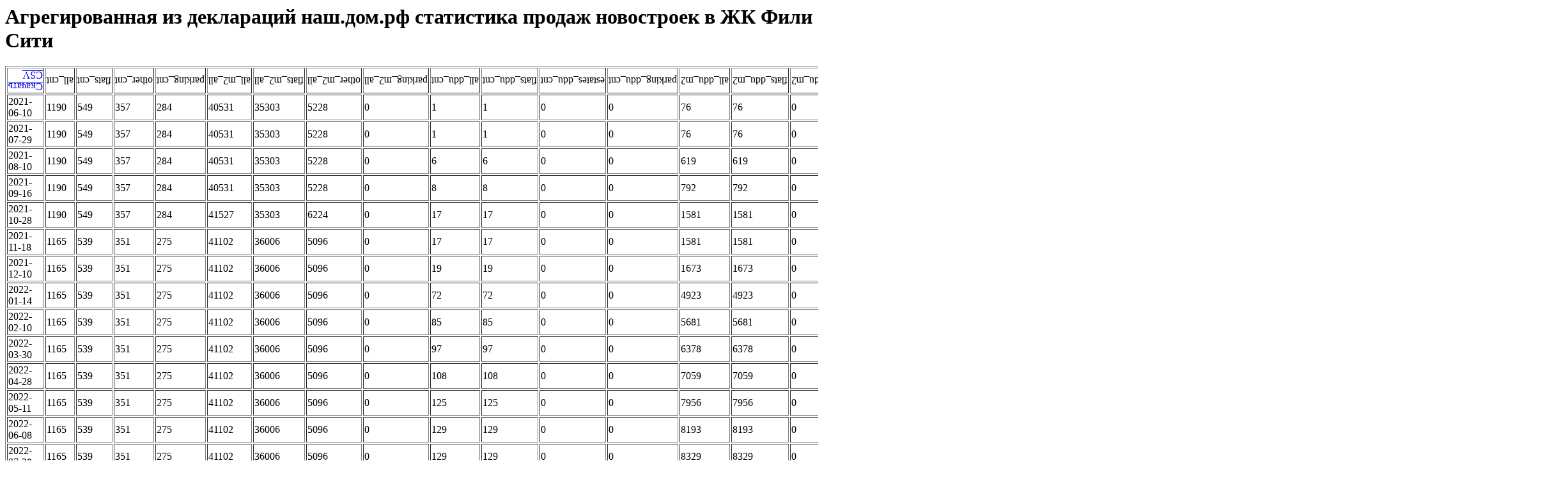

--- FILE ---
content_type: text/html; charset=UTF-8
request_url: https://betonij.ru/data/?cname=%D0%96%D0%9A+%D0%A4%D0%B8%D0%BB%D0%B8+%D0%A1%D0%B8%D1%82%D0%B8
body_size: 3536
content:
<style>
table tr:first-child  td 
{
writing-mode: vertical-rl;
transform: rotate(180deg);
}

</style><h1>Агрегированная из деклараций наш.дом.рф статистика продаж новостроек в ЖК  Фили Сити</h1><table border='1' class='hci-table'><tr><td><a href='?cname=%D0%96%D0%9A+%D0%A4%D0%B8%D0%BB%D0%B8+%D0%A1%D0%B8%D1%82%D0%B8&csv=1'>Скачать CSV</a></td><td>all_cnt</td><td>flats_cnt</td><td>other_cnt</td><td>parking_cnt</td><td>all_m2_all</td><td>flats_m2_all</td><td>other_m2_all</td><td>parking_m2_all</td><td>all_ddu_cnt</td><td>flats_ddu_cnt</td><td>estates_ddu_cnt</td><td>parking_ddu_cnt</td><td>all_ddu_m2</td><td>flats_ddu_m2</td><td>estates_ddu_m2</td><td>parking_ddu_m2</td><td>all_ddu_rub</td><td>flats_ddu_rub</td><td>estates_ddu_rub</td><td>parking_ddu_rub</td><td>rr_reg</td><td>rr_cls</td><td>rr_cred</td><td>rr_cred_cls</td><td>sum_bank_funding_used</td><td>esc_cover_funds</td><td>esc_cover_costs</td></tr><tr><td>2021-06-10</td><td>1190</td><td>549</td><td>357</td><td>284</td><td>40531</td><td>35303</td><td>5228</td><td>0</td><td>1</td><td>1</td><td>0</td><td>0</td><td>76</td><td>76</td><td>0</td><td>0</td><td>34.8M</td><td>34.8M</td><td>0M</td><td>0M</td><td>1882</td><td>28</td><td>506</td><td>111</td><td>0M</td><td>0</td><td>0</td></tr><tr><td>2021-07-29</td><td>1190</td><td>549</td><td>357</td><td>284</td><td>40531</td><td>35303</td><td>5228</td><td>0</td><td>1</td><td>1</td><td>0</td><td>0</td><td>76</td><td>76</td><td>0</td><td>0</td><td>34.8M</td><td>34.8M</td><td>0M</td><td>0M</td><td>1936</td><td>31</td><td>523</td><td>120</td><td>0M</td><td>0</td><td>0</td></tr><tr><td>2021-08-10</td><td>1190</td><td>549</td><td>357</td><td>284</td><td>40531</td><td>35303</td><td>5228</td><td>0</td><td>6</td><td>6</td><td>0</td><td>0</td><td>619</td><td>619</td><td>0</td><td>0</td><td>239.7M</td><td>239.7M</td><td>0M</td><td>0M</td><td>1939</td><td>32</td><td>524</td><td>124</td><td>0M</td><td>0</td><td>0</td></tr><tr><td>2021-09-16</td><td>1190</td><td>549</td><td>357</td><td>284</td><td>40531</td><td>35303</td><td>5228</td><td>0</td><td>8</td><td>8</td><td>0</td><td>0</td><td>792</td><td>792</td><td>0</td><td>0</td><td>305.2M</td><td>305.2M</td><td>0M</td><td>0M</td><td>1954</td><td>35</td><td>528</td><td>129</td><td>0M</td><td>0</td><td>0</td></tr><tr><td>2021-10-28</td><td>1190</td><td>549</td><td>357</td><td>284</td><td>41527</td><td>35303</td><td>6224</td><td>0</td><td>17</td><td>17</td><td>0</td><td>0</td><td>1581</td><td>1581</td><td>0</td><td>0</td><td>653.5M</td><td>653.5M</td><td>0M</td><td>0M</td><td>1977</td><td>35</td><td>545</td><td>138</td><td>0M</td><td>0</td><td>0</td></tr><tr><td>2021-11-18</td><td>1165</td><td>539</td><td>351</td><td>275</td><td>41102</td><td>36006</td><td>5096</td><td>0</td><td>17</td><td>17</td><td>0</td><td>0</td><td>1581</td><td>1581</td><td>0</td><td>0</td><td>653.5M</td><td>653.5M</td><td>0M</td><td>0M</td><td>1980</td><td>43</td><td>546</td><td>141</td><td>0M</td><td>0</td><td>0</td></tr><tr><td>2021-12-10</td><td>1165</td><td>539</td><td>351</td><td>275</td><td>41102</td><td>36006</td><td>5096</td><td>0</td><td>19</td><td>19</td><td>0</td><td>0</td><td>1673</td><td>1673</td><td>0</td><td>0</td><td>696.7M</td><td>696.7M</td><td>0M</td><td>0M</td><td>2000</td><td>242</td><td>551</td><td>188</td><td>0M</td><td>0</td><td>0</td></tr><tr><td>2022-01-14</td><td>1165</td><td>539</td><td>351</td><td>275</td><td>41102</td><td>36006</td><td>5096</td><td>0</td><td>72</td><td>72</td><td>0</td><td>0</td><td>4923</td><td>4923</td><td>0</td><td>0</td><td>2192.2M</td><td>2192.2M</td><td>0M</td><td>0M</td><td>2046</td><td>516</td><td>564</td><td>257</td><td>0M</td><td>0</td><td>0</td></tr><tr><td>2022-02-10</td><td>1165</td><td>539</td><td>351</td><td>275</td><td>41102</td><td>36006</td><td>5096</td><td>0</td><td>85</td><td>85</td><td>0</td><td>0</td><td>5681</td><td>5681</td><td>0</td><td>0</td><td>2545M</td><td>2545M</td><td>0M</td><td>0M</td><td>2056</td><td>655</td><td>571</td><td>293</td><td>0M</td><td>0</td><td>0</td></tr><tr><td>2022-03-30</td><td>1165</td><td>539</td><td>351</td><td>275</td><td>41102</td><td>36006</td><td>5096</td><td>0</td><td>97</td><td>97</td><td>0</td><td>0</td><td>6378</td><td>6378</td><td>0</td><td>0</td><td>2865.8M</td><td>2865.8M</td><td>0M</td><td>0M</td><td>2080</td><td>944</td><td>581</td><td>365</td><td>0M</td><td>0</td><td>0</td></tr><tr><td>2022-04-28</td><td>1165</td><td>539</td><td>351</td><td>275</td><td>41102</td><td>36006</td><td>5096</td><td>0</td><td>108</td><td>108</td><td>0</td><td>0</td><td>7059</td><td>7059</td><td>0</td><td>0</td><td>3205.4M</td><td>3205.4M</td><td>0M</td><td>0M</td><td>2100</td><td>1131</td><td>585</td><td>394</td><td>0M</td><td>0</td><td>0</td></tr><tr><td>2022-05-11</td><td>1165</td><td>539</td><td>351</td><td>275</td><td>41102</td><td>36006</td><td>5096</td><td>0</td><td>125</td><td>125</td><td>0</td><td>0</td><td>7956</td><td>7956</td><td>0</td><td>0</td><td>3638.9M</td><td>3638.9M</td><td>0M</td><td>0M</td><td>2104</td><td>1195</td><td>586</td><td>398</td><td>0M</td><td>0</td><td>0</td></tr><tr><td>2022-06-08</td><td>1165</td><td>539</td><td>351</td><td>275</td><td>41102</td><td>36006</td><td>5096</td><td>0</td><td>129</td><td>129</td><td>0</td><td>0</td><td>8193</td><td>8193</td><td>0</td><td>0</td><td>3754.9M</td><td>3754.9M</td><td>0M</td><td>0M</td><td>2111</td><td>1348</td><td>586</td><td>417</td><td>0M</td><td>0</td><td>0</td></tr><tr><td>2022-07-28</td><td>1165</td><td>539</td><td>351</td><td>275</td><td>41102</td><td>36006</td><td>5096</td><td>0</td><td>129</td><td>129</td><td>0</td><td>0</td><td>8329</td><td>8329</td><td>0</td><td>0</td><td>3790.3M</td><td>3790.3M</td><td>0M</td><td>0M</td><td>2129</td><td>1428</td><td>589</td><td>434</td><td>0M</td><td>0</td><td>0</td></tr><tr><td>2022-08-09</td><td>1165</td><td>539</td><td>351</td><td>275</td><td>41102</td><td>36006</td><td>5096</td><td>0</td><td>139</td><td>139</td><td>0</td><td>0</td><td>8817</td><td>8817</td><td>0</td><td>0</td><td>4031.5M</td><td>4031.5M</td><td>0M</td><td>0M</td><td>2133</td><td>1464</td><td>589</td><td>437</td><td>0M</td><td>0</td><td>0</td></tr><tr><td>2022-09-19</td><td>1165</td><td>539</td><td>351</td><td>275</td><td>41102</td><td>36006</td><td>5096</td><td>0</td><td>144</td><td>144</td><td>0</td><td>0</td><td>9114</td><td>9114</td><td>0</td><td>0</td><td>4185.7M</td><td>4185.7M</td><td>0M</td><td>0M</td><td>2143</td><td>1539</td><td>598</td><td>458</td><td>0M</td><td>0</td><td>0</td></tr><tr><td>2022-10-27</td><td>1165</td><td>539</td><td>351</td><td>275</td><td>41102</td><td>36006</td><td>5096</td><td>0</td><td>148</td><td>148</td><td>0</td><td>0</td><td>9386</td><td>9386</td><td>0</td><td>0</td><td>4326.7M</td><td>4326.7M</td><td>0M</td><td>0M</td><td>2154</td><td>1600</td><td>600</td><td>478</td><td>0M</td><td>0</td><td>0</td></tr><tr><td>2022-11-24</td><td>1165</td><td>539</td><td>351</td><td>275</td><td>41102</td><td>36006</td><td>5096</td><td>0</td><td>150</td><td>150</td><td>0</td><td>0</td><td>9506</td><td>9506</td><td>0</td><td>0</td><td>4388M</td><td>4388M</td><td>0M</td><td>0M</td><td>2159</td><td>1641</td><td>601</td><td>488</td><td>0M</td><td>0</td><td>0</td></tr><tr><td>2022-12-08</td><td>1165</td><td>539</td><td>351</td><td>275</td><td>41102</td><td>36006</td><td>5096</td><td>0</td><td>153</td><td>153</td><td>0</td><td>0</td><td>9683</td><td>9683</td><td>0</td><td>0</td><td>4484.7M</td><td>4484.7M</td><td>0M</td><td>0M</td><td>2161</td><td>1654</td><td>601</td><td>494</td><td>0M</td><td>0</td><td>0</td></tr><tr><td>2023-01-10</td><td>1165</td><td>539</td><td>351</td><td>275</td><td>41102</td><td>36006</td><td>5096</td><td>0</td><td>159</td><td>159</td><td>0</td><td>0</td><td>10002</td><td>10002</td><td>0</td><td>0</td><td>4659.2M</td><td>4659.2M</td><td>0M</td><td>0M</td><td>2167</td><td>1672</td><td>605</td><td>495</td><td>0M</td><td>0</td><td>0</td></tr><tr><td>2023-02-09</td><td>1165</td><td>539</td><td>351</td><td>275</td><td>41102</td><td>36006</td><td>5096</td><td>0</td><td>161</td><td>161</td><td>0</td><td>0</td><td>10120</td><td>10120</td><td>0</td><td>0</td><td>4723.3M</td><td>4723.3M</td><td>0M</td><td>0M</td><td>2171</td><td>1693</td><td>608</td><td>499</td><td>0M</td><td>0</td><td>0</td></tr><tr><td>2023-03-30</td><td>1165</td><td>539</td><td>351</td><td>275</td><td>41102</td><td>36006</td><td>5096</td><td>0</td><td>161</td><td>161</td><td>0</td><td>0</td><td>10120</td><td>10120</td><td>0</td><td>0</td><td>4723.3M</td><td>4723.3M</td><td>0M</td><td>0M</td><td>2182</td><td>1713</td><td>612</td><td>509</td><td>0M</td><td>0</td><td>0</td></tr><tr><td>2023-04-27</td><td>1165</td><td>539</td><td>351</td><td>275</td><td>41102</td><td>36006</td><td>5096</td><td>0</td><td>171</td><td>171</td><td>0</td><td>0</td><td>10734</td><td>10734</td><td>0</td><td>0</td><td>5051M</td><td>5051M</td><td>0M</td><td>0M</td><td>2189</td><td>1728</td><td>616</td><td>516</td><td>0M</td><td>0</td><td>0</td></tr><tr><td>2023-05-10</td><td>1165</td><td>539</td><td>351</td><td>275</td><td>41102</td><td>36006</td><td>5096</td><td>0</td><td>180</td><td>180</td><td>0</td><td>0</td><td>11182</td><td>11182</td><td>0</td><td>0</td><td>5286.8M</td><td>5286.8M</td><td>0M</td><td>0M</td><td>2204</td><td>1730</td><td>619</td><td>517</td><td>0M</td><td>0</td><td>0</td></tr><tr><td>2023-06-23</td><td>1165</td><td>539</td><td>351</td><td>275</td><td>41102</td><td>36006</td><td>5096</td><td>0</td><td>189</td><td>189</td><td>0</td><td>0</td><td>11668</td><td>11668</td><td>0</td><td>0</td><td>5533.6M</td><td>5533.6M</td><td>0M</td><td>0M</td><td>2214</td><td>1739</td><td>628</td><td>519</td><td>4338.6M</td><td>128</td><td>47</td></tr><tr><td>2023-07-31</td><td>1165</td><td>539</td><td>351</td><td>275</td><td>41102</td><td>36006</td><td>5096</td><td>0</td><td>195</td><td>195</td><td>0</td><td>0</td><td>12096</td><td>12096</td><td>0</td><td>0</td><td>5750.2M</td><td>5750.2M</td><td>0M</td><td>0M</td><td>2223</td><td>1762</td><td>632</td><td>523</td><td>5053.5M</td><td>114</td><td>49</td></tr><tr><td>2023-08-09</td><td>1165</td><td>539</td><td>351</td><td>275</td><td>41102</td><td>36006</td><td>5096</td><td>0</td><td>202</td><td>202</td><td>0</td><td>0</td><td>12546</td><td>12546</td><td>0</td><td>0</td><td>5977.2M</td><td>5977.2M</td><td>0M</td><td>0M</td><td>2229</td><td>1770</td><td>636</td><td>524</td><td>5371.1M</td><td>111</td><td>51</td></tr><tr><td>2023-09-07</td><td>1165</td><td>539</td><td>351</td><td>275</td><td>41102</td><td>36006</td><td>5096</td><td>0</td><td>212</td><td>212</td><td>0</td><td>0</td><td>13278</td><td>13278</td><td>0</td><td>0</td><td>6345.6M</td><td>6345.6M</td><td>0M</td><td>0M</td><td>2240</td><td>1784</td><td>645</td><td>527</td><td>5446.2M</td><td>117</td><td>54</td></tr><tr><td>2023-10-27</td><td>1165</td><td>539</td><td>351</td><td>275</td><td>41102</td><td>36006</td><td>5096</td><td>0</td><td>235</td><td>229</td><td>0</td><td>6</td><td>14755</td><td>14654</td><td>0</td><td>101</td><td>7071.6M</td><td>7048.6M</td><td>0M</td><td>23.1M</td><td>2278</td><td>1795</td><td>661</td><td>530</td><td>5880.4M</td><td>120</td><td>60</td></tr><tr><td>2023-11-08</td><td>1165</td><td>539</td><td>351</td><td>275</td><td>41102</td><td>36006</td><td>5096</td><td>0</td><td>252</td><td>236</td><td>0</td><td>16</td><td>15420</td><td>15170</td><td>0</td><td>250</td><td>7378.2M</td><td>7321.4M</td><td>0M</td><td>56.9M</td><td>2280</td><td>1798</td><td>662</td><td>533</td><td>6028.8M</td><td>122</td><td>63</td></tr><tr><td>2023-12-18</td><td>1165</td><td>539</td><td>351</td><td>275</td><td>41102</td><td>36006</td><td>5096</td><td>0</td><td>263</td><td>247</td><td>0</td><td>16</td><td>16116</td><td>15867</td><td>0</td><td>250</td><td>7757M</td><td>7700.1M</td><td>0M</td><td>56.9M</td><td>2298</td><td>1801</td><td>673</td><td>535</td><td>6372.6M</td><td>122</td><td>66</td></tr><tr><td>2024-01-09</td><td>1165</td><td>539</td><td>351</td><td>275</td><td>41102</td><td>36006</td><td>5096</td><td>0</td><td>271</td><td>254</td><td>0</td><td>17</td><td>16519</td><td>16251</td><td>0</td><td>268</td><td>7967M</td><td>7906M</td><td>0M</td><td>60.9M</td><td>2302</td><td>1801</td><td>677</td><td>536</td><td>6749M</td><td>118</td><td>68</td></tr><tr><td>2024-02-09</td><td>1165</td><td>539</td><td>351</td><td>275</td><td>41102</td><td>36006</td><td>5096</td><td>0</td><td>283</td><td>264</td><td>0</td><td>19</td><td>17120</td><td>16822</td><td>0</td><td>299</td><td>8279.2M</td><td>8210.3M</td><td>0M</td><td>68.9M</td><td>2314</td><td>1812</td><td>684</td><td>538</td><td>0M</td><td>0</td><td>71</td></tr><tr><td>2024-03-07</td><td>1165</td><td>539</td><td>351</td><td>275</td><td>41102</td><td>36006</td><td>5096</td><td>0</td><td>288</td><td>268</td><td>0</td><td>20</td><td>17361</td><td>17045</td><td>0</td><td>317</td><td>8403.5M</td><td>8330.7M</td><td>0M</td><td>72.8M</td><td>2319</td><td>1815</td><td>688</td><td>539</td><td>6888M</td><td>122</td><td>72</td></tr><tr><td>2024-04-09</td><td>1165</td><td>539</td><td>351</td><td>275</td><td>41102</td><td>36006</td><td>5096</td><td>0</td><td>292</td><td>272</td><td>0</td><td>20</td><td>17573</td><td>17256</td><td>0</td><td>317</td><td>8527.7M</td><td>8454.9M</td><td>0M</td><td>72.8M</td><td>2335</td><td>1815</td><td>698</td><td>541</td><td>6982.6M</td><td>122</td><td>73</td></tr><tr><td>2024-05-13</td><td>1165</td><td>539</td><td>351</td><td>275</td><td>41102</td><td>36006</td><td>5096</td><td>0</td><td>310</td><td>289</td><td>0</td><td>21</td><td>21738</td><td>18608</td><td>0</td><td>3131</td><td>9301.4M</td><td>9223.4M</td><td>0M</td><td>78M</td><td>2346</td><td>1817</td><td>706</td><td>542</td><td>7202.1M</td><td>129</td><td>80</td></tr><tr><td>2024-06-10</td><td>1165</td><td>539</td><td>351</td><td>275</td><td>41102</td><td>36006</td><td>5096</td><td>0</td><td>301</td><td>299</td><td>0</td><td>2</td><td>22461</td><td>19314</td><td>0</td><td>3146</td><td>9729.2M</td><td>9646.6M</td><td>0M</td><td>82.6M</td><td>2346</td><td>1817</td><td>706</td><td>543</td><td>7249.5M</td><td>134</td><td>83</td></tr><tr><td>2024-07-22</td><td>1165</td><td>539</td><td>351</td><td>275</td><td>41102</td><td>36006</td><td>5096</td><td>0</td><td>336</td><td>310</td><td>0</td><td>26</td><td>23315</td><td>20110</td><td>0</td><td>3205</td><td>10232.2M</td><td>10134.2M</td><td>0M</td><td>98M</td><td>2346</td><td>1817</td><td>706</td><td>543</td><td>7686.1M</td><td>133</td><td>87</td></tr><tr><td>2024-08-07</td><td>1165</td><td>539</td><td>351</td><td>275</td><td>41102</td><td>36006</td><td>5096</td><td>0</td><td>340</td><td>313</td><td>0</td><td>27</td><td>23577</td><td>20341</td><td>0</td><td>3236</td><td>10374.3M</td><td>10271.2M</td><td>0M</td><td>103M</td><td>2346</td><td>1817</td><td>706</td><td>543</td><td>7719.8M</td><td>134</td><td>89</td></tr><tr><td>2024-09-24</td><td>1165</td><td>539</td><td>351</td><td>275</td><td>41102</td><td>36006</td><td>5096</td><td>0</td><td>349</td><td>319</td><td>0</td><td>30</td><td>23959</td><td>20675</td><td>0</td><td>3284</td><td>10590.1M</td><td>10471.2M</td><td>0M</td><td>118.9M</td><td>2346</td><td>1817</td><td>706</td><td>543</td><td>7762.7M</td><td>136</td><td>91</td></tr><tr><td>2024-10-28</td><td>1165</td><td>539</td><td>351</td><td>275</td><td>41102</td><td>36006</td><td>5096</td><td>0</td><td>360</td><td>321</td><td>0</td><td>39</td><td>24271</td><td>20850</td><td>0</td><td>3421</td><td>10739.3M</td><td>10575.5M</td><td>0M</td><td>163.7M</td><td>2346</td><td>1817</td><td>706</td><td>543</td><td>7790.2M</td><td>138</td><td>92</td></tr><tr><td>2024-11-07</td><td>1165</td><td>539</td><td>351</td><td>275</td><td>41102</td><td>36006</td><td>5096</td><td>0</td><td>371</td><td>323</td><td>0</td><td>48</td><td>24584</td><td>21026</td><td>0</td><td>3558</td><td>10888.5M</td><td>10679.9M</td><td>0M</td><td>208.6M</td><td>2346</td><td>1817</td><td>706</td><td>543</td><td>7802.5M</td><td>140</td><td>93</td></tr><tr><td>2024-12-28</td><td>1165</td><td>539</td><td>351</td><td>275</td><td>41102</td><td>36006</td><td>5096</td><td>0</td><td>375</td><td>324</td><td>0</td><td>51</td><td>24694</td><td>21092</td><td>0</td><td>3603</td><td>10943.5M</td><td>10720.1M</td><td>0M</td><td>223.4M</td><td>2346</td><td>1817</td><td>706</td><td>543</td><td>8263.9M</td><td>132</td><td>94</td></tr><tr><td>2025-01-10</td><td>1165</td><td>539</td><td>351</td><td>275</td><td>41102</td><td>36006</td><td>5096</td><td>0</td><td>380</td><td>328</td><td>0</td><td>52</td><td>24978</td><td>21360</td><td>0</td><td>3619</td><td>11103.6M</td><td>10877.6M</td><td>0M</td><td>226M</td><td>2346</td><td>1817</td><td>706</td><td>543</td><td>8263.9M</td><td>134</td><td>95</td></tr><tr><td>2025-02-10</td><td>1165</td><td>539</td><td>351</td><td>275</td><td>41102</td><td>36006</td><td>5096</td><td>0</td><td>386</td><td>329</td><td>0</td><td>57</td><td>25138</td><td>21420</td><td>0</td><td>3718</td><td>11170.3M</td><td>10913.8M</td><td>0M</td><td>256.6M</td><td>2346</td><td>1817</td><td>706</td><td>543</td><td>8584.9M</td><td>130</td><td>95</td></tr><tr><td>2025-03-10</td><td>1165</td><td>539</td><td>351</td><td>275</td><td>41102</td><td>36006</td><td>5096</td><td>0</td><td>402</td><td>334</td><td>8</td><td>60</td><td>26030</td><td>21801</td><td>446</td><td>3783</td><td>11680.4M</td><td>11147.5M</td><td>255M</td><td>277.9M</td><td>2346</td><td>1817</td><td>706</td><td>543</td><td>9216.2M</td><td>127</td><td>100</td></tr><tr><td>2025-04-04</td><td>1165</td><td>539</td><td>351</td><td>275</td><td>41102</td><td>36006</td><td>5096</td><td>0</td><td>405</td><td>337</td><td>8</td><td>60</td><td>26219</td><td>21990</td><td>446</td><td>3783</td><td>11793.9M</td><td>11261M</td><td>255M</td><td>277.9M</td><td>2346</td><td>1817</td><td>706</td><td>543</td><td>9442.5M</td><td>125</td><td>101</td></tr><tr><td>2025-05-21</td><td>1165</td><td>539</td><td>351</td><td>275</td><td>41102</td><td>36006</td><td>5096</td><td>0</td><td>409</td><td>339</td><td>8</td><td>62</td><td>26375</td><td>22115</td><td>446</td><td>3813</td><td>11900.6M</td><td>11353.7M</td><td>255M</td><td>291.9M</td><td>2346</td><td>1817</td><td>706</td><td>543</td><td>9478.1M</td><td>126</td><td>102</td></tr><tr><td>2025-06-10</td><td>1165</td><td>539</td><td>351</td><td>275</td><td>41102</td><td>36006</td><td>5096</td><td>0</td><td>413</td><td>341</td><td>8</td><td>64</td><td>26530</td><td>22240</td><td>446</td><td>3844</td><td>12007.3M</td><td>11446.4M</td><td>255M</td><td>305.9M</td><td>2346</td><td>1817</td><td>706</td><td>543</td><td>10106.2M</td><td>119</td><td>103</td></tr><tr><td>2025-07-09</td><td>1165</td><td>539</td><td>351</td><td>275</td><td>41102</td><td>36006</td><td>5096</td><td>0</td><td>421</td><td>343</td><td>9</td><td>69</td><td>26792</td><td>22421</td><td>453</td><td>3917</td><td>12140.8M</td><td>11559.1M</td><td>257.5M</td><td>324.2M</td><td>2346</td><td>1817</td><td>706</td><td>543</td><td>10341.8M</td><td>117</td><td>104</td></tr><tr><td>2025-08-07</td><td>1165</td><td>539</td><td>351</td><td>275</td><td>41102</td><td>36006</td><td>5096</td><td>0</td><td>433</td><td>351</td><td>10</td><td>72</td><td>27293</td><td>22867</td><td>465</td><td>3961</td><td>12445M</td><td>11840.5M</td><td>261M</td><td>343.5M</td><td>2346</td><td>1817</td><td>706</td><td>543</td><td>10900.7M</td><td>114</td><td>106</td></tr><tr><td>2025-09-10</td><td>1165</td><td>539</td><td>351</td><td>275</td><td>41102</td><td>36006</td><td>5096</td><td>0</td><td>439</td><td>355</td><td>10</td><td>74</td><td>27584</td><td>23129</td><td>465</td><td>3990</td><td>12616M</td><td>11996.8M</td><td>261M</td><td>358.3M</td><td>2346</td><td>1817</td><td>706</td><td>543</td><td>10924.1M</td><td>115</td><td>108</td></tr><tr><td>2025-10-09</td><td>1165</td><td>539</td><td>351</td><td>275</td><td>41102</td><td>36006</td><td>5096</td><td>0</td><td>443</td><td>359</td><td>10</td><td>74</td><td>27813</td><td>23358</td><td>465</td><td>3990</td><td>12755.5M</td><td>12136.3M</td><td>261M</td><td>358.3M</td><td>2346</td><td>1817</td><td>706</td><td>543</td><td>11127.3M</td><td>115</td><td>109</td></tr><tr><td>2025-11-10</td><td>1165</td><td>539</td><td>351</td><td>275</td><td>41102</td><td>36006</td><td>5096</td><td>0</td><td>452</td><td>367</td><td>10</td><td>75</td><td>28397</td><td>23926</td><td>465</td><td>4006</td><td>13094.2M</td><td>12467.6M</td><td>261M</td><td>365.6M</td><td>2346</td><td>1817</td><td>706</td><td>543</td><td>11311.9M</td><td>116</td><td>112</td></tr></table><br/><hr>Последнее обновении по декларации от: 2025-11-10
<br> Gen:0.3 sec.
    <!-- Yandex.Metrika counter -->
<script type="text/javascript" >
   (function(m,e,t,r,i,k,a){m[i]=m[i]||function(){(m[i].a=m[i].a||[]).push(arguments)};
   m[i].l=1*new Date();
   for (var j = 0; j < document.scripts.length; j++) {if (document.scripts[j].src === r) { return; }}
   k=e.createElement(t),a=e.getElementsByTagName(t)[0],k.async=1,k.src=r,a.parentNode.insertBefore(k,a)})
   (window, document, "script", "https://mc.yandex.ru/metrika/tag.js", "ym");

   ym(94174044, "init", {
        clickmap:false,
        trackLinks:true,
        accurateTrackBounce:true
   });
</script>
<noscript><div><img src="https://mc.yandex.ru/watch/94174044" style="position:absolute; left:-9999px;" alt="" /></div></noscript>
<!-- /Yandex.Metrika counter -->

    